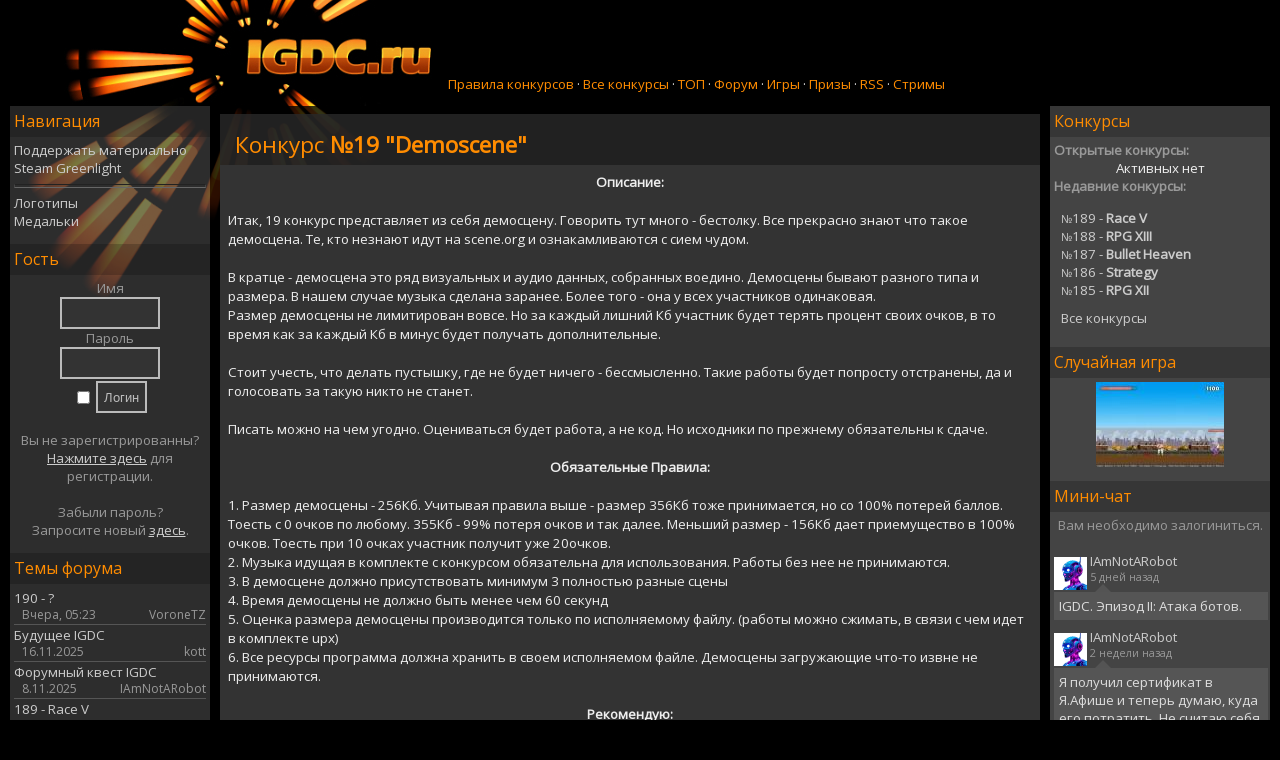

--- FILE ---
content_type: text/html; charset=utf-8
request_url: http://igdc.ru/igdc_top.php?konkurs=19
body_size: 23829
content:
<!DOCTYPE HTML PUBLIC "-//W3C//DTD HTML 4.01 Transitional//EN">
<html>
<head>
<title>Independent Games Developers Contests</title>
<meta http-equiv='Content-Type' content='text/html; charset=utf-8'>
<meta name='description' content=''>
<meta name='keywords' content='delphi, free pascal, game, contest, игра, разработка, дельфи, development'>
<link href='http://fonts.googleapis.com/css?family=Open+Sans&subset=cyrillic-ext' rel='stylesheet' type='text/css'>
<link rel='shortcut icon' href='favicon.ico'>
<link rel='stylesheet' href='themes/CodeRpro/styles.css?v=1549179167' type='text/css'>
<link rel='stylesheet' href='themes/CodeRpro/igdc_gallery.css?v=1491856494' type='text/css'>
<link rel='stylesheet' href='themes/codeprettify/atelier-savanna-dark.min.css' type='text/css'>

<script type='text/javascript' src='includes/jscript.js'></script>

<script type='text/javascript' src='jquery-1.11.3.min.js'></script>
<script type='text/javascript' src='contestTimer_v1.js?v=1504119985'></script>
<script type='text/javascript' src='dialog.js'></script>
<script type='text/javascript' src='themes/CodeRpro/igdc_gallery.js?v=1491856504'></script>
<script type='text/javascript' src='as.js?v=1493127448'></script>
<link rel='alternate' type='application/rss+xml' title='RSS' href='http://igdc.ru/rss.php'>

<script>
  (function(i,s,o,g,r,a,m){i['GoogleAnalyticsObject']=r;i[r]=i[r]||function(){
  (i[r].q=i[r].q||[]).push(arguments)},i[r].l=1*new Date();a=s.createElement(o),
  m=s.getElementsByTagName(o)[0];a.async=1;a.src=g;m.parentNode.insertBefore(a,m)
  })(window,document,'script','//www.google-analytics.com/analytics.js','ga');

  ga('create', 'UA-11188150-7', 'auto');
  ga('send', 'pageview');

</script>
</head>
<body>
<div class="withSnow"></div><div id="dialog_bg"></div><table align='center' width='100%' cellspacing='0' cellpadding='0'><noindex>
<tr>
<td>
<table width='100%' cellspacing='0' cellpadding='0'>
<tr>
<td class='full-header'>
<table width='100%' cellspacing='0' cellpadding='0'>
<tr>
<td>
<table width='100%'>
<tr><td width='170'></td><td>

<table cellspacing='0' cellpadding='0' width='100%;' class='sub-body'><tr>

<td width='227'>
<a href='http://igdc.ru' class='mainlogo'></a>
</td>

<td valign='bottom'>

<a href='http://igdc.ru/viewpage.php?page_id=47' style='COLOR: #ff8c00;'>Правила конкурсов</a> &middot;
<a href='http://igdc.ru/igdc_top.php?allkonkurs' style='COLOR: #ff8c00;'>Все конкурсы</a> &middot;
<a href='http://igdc.ru/igdc_top.php' style='COLOR: #ff8c00;'>ТОП</a> &middot;
<a href='http://igdc.ru/forum/' style='COLOR: #ff8c00;'>Форум</a> &middot;
<a href='http://igdc.ru/projects.php' style='COLOR: #ff8c00;'>Игры</a> &middot;
<a href='http://igdc.ru/gifts/' style='COLOR: #ff8c00;'>Призы</a> &middot;
<a href='http://igdc.ru/rss.php' style='COLOR: #ff8c00;'>RSS</a> &middot;
<a href='http://igdc.ru/streams' style='COLOR: #ff8c00;'>Стримы</a>
</td>

</tr></table>
</td><td width='170'></td></tr>
<tr><td colspan='3' height='8px;'></td></tr>
</table>
</td>
</tr>
</table>
</td>
</tr>
</table>
<table width='100%' cellspacing='0' cellpadding='0'>
<tr>
<td width='200' valign='top' class='side-border-left'>
<table width='100%' cellpadding='0' cellspacing='0' class='border'>
<tr>
<td>
<table width='100%' cellpadding='0' cellspacing='0'>
<tr>
<td class='scapmain'>Навигация</td>
</tr>
<tr>
<td class='side-body'>
 <a href='/viewpage.php?page_id=43' class='side'>Поддержать материально</a><br>
 <a href='http://igdc.ru/viewpage.php?page_id=160' class='side'>Steam Greenlight</a><br>
<hr class='side-hr'>
 <a href='/downloads.php?cat_id=2' class='side'>Логотипы</a><br>
 <a href='viewpage.php?page_id=156' class='side'>Медальки</a><br>
</td>
</tr>
</table>
</td>
</tr></noindex>
</table>
<table width='100%' cellspacing='0' cellpadding='0'>
<tr><td height='8'></td></tr>
</table>
<table width='100%' cellpadding='0' cellspacing='0' class='border'>
<tr>
<td>
<table width='100%' cellpadding='0' cellspacing='0'>
<tr>
<td class='scapmain'>Гость</td>
</tr>
<tr>
<td class='side-body'>
<div align='center'>
<form name='loginform' method='post' action='igdc_top.php'>
Имя<br>
<input type='text' name='user_name' class='textbox' style='width:100px'><br>
Пароль<br>
<input type='password' name='user_pass' class='textbox' style='width:100px'><br>
<input type='checkbox' name='remember_me' value='y' title='Запомнить меня' style='vertical-align:middle;'>
<input type='submit' name='login' value='Логин' class='button'><br>
</form>
<br>
Вы не зарегистрированны?<br><a href='register.php' class='side'><U>Нажмите здесь</U></a> для регистрации.<br><br>
Забыли пароль? <br>Запросите новый <a href='lostpassword.php' class='side'><U>здесь</U></a>.
</div>
</td>
</tr>
</table>
</td>
</tr></noindex>
</table>
<table width='100%' cellspacing='0' cellpadding='0'>
<tr><td height='8'></td></tr>
</table>
<table width='100%' cellpadding='0' cellspacing='0' class='border'>
<tr>
<td>
<table width='100%' cellpadding='0' cellspacing='0'>
<tr>
<td class='scapmain'>Темы форума</td>
</tr>
<tr>
<td class='side-body'>
<a href='forum/viewthread.php?forum_id=15&amp;thread_id=5218&amp;last=1#p53714' title='190 - ?' class='sidePost'><div class='Title'> 190 - ?</div><div class='sideSmall'><div class='Time'>Вчера, 05:23</div><div class='User'>&nbsp;VoroneTZ</div></div></a>
<a href='forum/viewthread.php?forum_id=19&amp;thread_id=1069&amp;last=1#p53701' title='Будущее IGDC' class='sidePost'><div class='Title'> Будущее IGDC</div><div class='sideSmall'><div class='Time'>16.11.2025</div><div class='User'>&nbsp;kott</div></div></a>
<a href='forum/viewthread.php?forum_id=18&amp;thread_id=5219&amp;last=1#p53686' title='Форумный квест IGDC' class='sidePost'><div class='Title'> Форумный квест IGDC</div><div class='sideSmall'><div class='Time'>8.11.2025</div><div class='User'>&nbsp;IAmNotARobot</div></div></a>
<a href='forum/viewthread.php?forum_id=14&amp;thread_id=5217&amp;last=1#p53640' title='189 - Race V' class='sidePost'><div class='Title'> 189 - Race V</div><div class='sideSmall'><div class='Time'>4.08.2025</div><div class='User'>&nbsp;IAmNotARobot</div></div></a>
<a href='forum/viewthread.php?forum_id=16&amp;thread_id=532&amp;last=1#p53587' title='Разрешите представиться' class='sidePost'><div class='Title'> Разрешите представит…</div><div class='sideSmall'><div class='Time'>6.07.2025</div><div class='User'>&nbsp;BlitzID</div></div></a>
<a href='forum/viewthread.php?forum_id=15&amp;thread_id=5216&amp;last=1#p53584' title='189 - ?' class='sidePost'><div class='Title'> 189 - ?</div><div class='sideSmall'><div class='Time'>2.07.2025</div><div class='User'>&nbsp;BlitzID</div></div></a>
<a href='forum/viewthread.php?forum_id=20&amp;thread_id=5199&amp;last=1#p53578' title='В каком банке открыть счёт в РФ для выплат со Steam?' class='sidePost'><div class='Title'> В каком банке открыт…</div><div class='sideSmall'><div class='Time'>29.06.2025</div><div class='User'>&nbsp;Dan</div></div></a>
<a href='forum/viewthread.php?forum_id=18&amp;thread_id=5183&amp;last=1#p53575' title='WoL' class='sidePost'><div class='Title'> WoL</div><div class='sideSmall'><div class='Time'>23.06.2025</div><div class='User'>&nbsp;PapkaI_Igrodel</div></div></a>
<a href='forum/viewthread.php?forum_id=20&amp;thread_id=5202&amp;last=1#p53574' title='Привет выжившие' class='sidePost'><div class='Title'> Привет выжившие</div><div class='sideSmall'><div class='Time'>23.06.2025</div><div class='User'>&nbsp;PapkaI_Igrodel</div></div></a>
<a href='forum/viewthread.php?forum_id=12&amp;thread_id=5215&amp;last=1#p53557' title='MarketGameV4' class='sidePost'><div class='Title'> MarketGameV4</div><div class='sideSmall'><div class='Time'>13.06.2025</div><div class='User'>&nbsp;IAmNotARobot</div></div></a>
</td>
</tr>
</table>
</td>
</tr></noindex>
</table>
<table width='100%' cellspacing='0' cellpadding='0'>
<tr><td height='8'></td></tr>
</table>
<table width='100%' cellpadding='0' cellspacing='0' class='border'>
<tr>
<td>
<table width='100%' cellpadding='0' cellspacing='0'>
<tr>
<td class='scapmain'>Сейчас на сайте</td>
</tr>
<tr>
<td class='side-body'>
Гостей: 1<br>
На сайте нет зарегистрированных пользователей<br>
<br>
Пользователей: <a href="members.php" class="side">1,795</a><br>
новичок: <a href='profile.php?lookup=3898' class='side'>BlitzID</a>
</td>
</tr>
</table>
</td>
</tr></noindex>
</table>
<table width='100%' cellspacing='0' cellpadding='0'>
<tr><td height='8'></td></tr>
</table>
</td>
<td valign='top' class='main-bg'>
<table width='100%' cellspacing='0' cellpadding='0'>
<tr><td height='8'></td></tr>
</table>
<table width='100%' cellpadding='0' cellspacing='0' class='table-border'>
<tr>
<td>
<table width='100%' cellpadding='0' cellspacing='0'>
<tr>
<td class='capmain'>Конкурс <b>№19 "Demoscene"</b></td>
</tr>
<tr>
<td class='main-body'>
<center><b>Описание:</b></center><br>
Итак, 19 конкурс представляет из себя демосцену. Говорить тут много - бестолку. Все прекрасно знают что такое демосцена. Те, кто незнают идут на scene.org и ознакамливаются с сием чудом.<br><br>

В кратце - демосцена это ряд визуальных и аудио данных, собранных воедино. Демосцены бывают разного типа и размера. В нашем случае музыка сделана заранее. Более того - она у всех участников одинаковая. <br>
Размер демосцены не лимитирован вовсе. Но за каждый лишний Кб участник будет терять процент своих очков, в то время как за каждый Кб в минус будет получать дополнительные.<br><br>

Стоит учесть, что делать пустышку, где не будет ничего - бессмысленно. Такие работы будет попросту отстранены, да и голосовать за такую никто не станет.<br><br>

Писать можно на чем угодно. Оцениваться будет работа, а не код. Но исходники по прежнему обязательны к сдаче.<br><br>

<center><b>Обязательные Правила:</b></center><br>

1. Размер демосцены  - 256Кб. Учитывая правила выше - размер 356Кб тоже принимается, но со 100% потерей баллов. Тоесть с 0 очков по любому. 355Кб - 99% потеря очков и так далее. Меньший размер - 156Кб дает приемущество в 100% очков. Тоесть при 10 очках участник получит уже 20очков.<br>
2. Музыка идущая в комплекте с конкурсом обязательна для использования. Работы без нее не принимаются.<br>
3. В демосцене должно присутствовать минимум 3 полностью разные сцены<br>
4. Время демосцены не должно быть менее чем 60 секунд<br>
5. Оценка размера демосцены производится только по исполняемому файлу. (работы можно сжимать, в связи с чем идет в комплекте upx)<br>
6. Все ресурсы программа должна хранить в своем исполняемом файле. Демосцены загружающие что-то извне не принимаются.<br><br>

<center><b>Рекомендую:</b></center><br>
1. Не делать аппаратно зависимой графики, максимум универсальности.<br>
2. Не использовать виртуальные машины. dot.net, java и иже с ними не привествуются.<br>
3. Не показывать <br>
  а) скриншотов<br>
  б) кусков код<br>
  в) и тем более саму программу<br>
никому до момента публикации архива работ на этом сайте. Замеченные в подобном будет дисквалифицированы (блоги можете вести сколько угодно).<br><br>

<center><b>Архив с музыкой, модулем minifmod и upx:</b></center><br>
<a href='http://igdc.ru/konkurses/demoscene_req.rar' target='_blank'>Берем тут!</a> (188Kb)

<center><b>Архив с работами:</b></center><br>
<a href='http://igdc.ru/konkurses/demoscene.rar' target='_blank'>Берем тут!</a> (574Kb) И голосуем!<br>
Напоминаю, что на форуме можно публиковать комментарии к работам участников, но никак не оценки.<br><br>

<table border="0">
<tr>
<td width="100">Участник</td><td width="25">б</td><td width="25">а</td><td width="25">л</td><td width="25">л</td><td width="25">ы</td><td width="25">сумма</td><td>бонус</td><td>штраф</td><td>итог</td>
</tr><tr>
<td>beisik</td><td>1</td><td>4</td><td>2</td><td>-</td><td>2</td><td >9</td><td >-</td><td >-</td><td >9</td>
</tr><tr>
<td>Darthman</td><td>4</td><td>-</td><td>4</td><td>4</td><td>4</td><td>16</td><td >-</td><td >-</td><td >16</td>
</tr><tr>
<td>Dronishe</td><td>2</td><td>1</td><td>1</td><td>1</td><td>-</td><td>5</td><td>-</td><td>-2</td><td >3</td>
</tr><tr>
<td>Mortem</td><td>-</td><td>2</td><td>3</td><td>3</td><td>1</td><td>9</td><td>+2</td><td >-</td><td >11</td>
</tr><tr>
<td>Sovetnik</td><td>3</td><td>3</td><td>-</td><td>2</td><td>3</td><td>11</td><td>+2</td><td >-</td><td >13</td>
</tr>
</table>
</td>
</tr>
</table>
</td>
</tr>
</table>
</td>
</td>
<td width='220' valign='top' class='side-border-right'>
<table width='100%' cellpadding='0' cellspacing='0' class='border'>
<tr>
<td>
<table width='100%' cellpadding='0' cellspacing='0'>
<tr>
<td class='scapmain'>Конкурсы</td>
</tr>
<tr>
<td class='side-body'>
<b>Открытые конкурсы:</b><TABLE border=0 cellSpacing=0 cellPadding=0 width=100% class='side-body'><TBODY>		
		<div class="side_panel">
			
	<div><font color="#EEEEEE"><center>Активных нет</center></font></div></div><b>Недавние конкурсы:</b><TABLE border=0 cellSpacing=0 cellPadding=0 width=100% class='side-body'><TBODY><tr><TD width="100%">&nbsp;<a class='side' href='igdc_top.php?konkurs=189'><small>№</small>189 - <span style='font-weight: bold;'>Race V</span></a></TD></tr><tr><TD width="100%">&nbsp;<a class='side' href='igdc_top.php?konkurs=188'><small>№</small>188 - <span style='font-weight: bold;'>RPG XIII</span></a></TD></tr><tr><TD width="100%">&nbsp;<a class='side' href='igdc_top.php?konkurs=187'><small>№</small>187 - <span style='font-weight: bold;'>Bullet Heaven</span></a></TD></tr><tr><TD width="100%">&nbsp;<a class='side' href='igdc_top.php?konkurs=186'><small>№</small>186 - <span style='font-weight: bold;'>Strategy</span></a></TD></tr><tr><TD width="100%">&nbsp;<a class='side' href='igdc_top.php?konkurs=185'><small>№</small>185 - <span style='font-weight: bold;'>RPG XII</span></a></TD></tr></TBODY></TABLE><TABLE border=0 cellSpacing=0 cellPadding=0 width=100% class='side-body'><TBODY><tr><TD width="100%">&nbsp;<a class='side' href='igdc_top.php?allkonkurs'>Все конкурсы</a></TD></tr></TBODY></TABLE></td>
</tr>
</table>
</td>
</tr></noindex>
</table>
<table width='100%' cellspacing='0' cellpadding='0'>
<tr><td height='8'></td></tr>
</table>
<table width='100%' cellpadding='0' cellspacing='0' class='border'>
<tr>
<td>
<table width='100%' cellpadding='0' cellspacing='0'>
<tr>
<td class='scapmain'>Случайная игра</td>
</tr>
<tr>
<td class='side-body'>
<div align="center"><a href="http://igdc.ru/project.php?id=179" border="0"><img src="http://igdc.ru/projects/179/sc/282_.png"></a></div></td>
</tr>
</table>
</td>
</tr></noindex>
</table>
<table width='100%' cellspacing='0' cellpadding='0'>
<tr><td height='8'></td></tr>
</table>
<table width='100%' cellpadding='0' cellspacing='0' class='border'>
<tr>
<td>
<table width='100%' cellpadding='0' cellspacing='0'>
<tr>
<td class='scapmain'>Мини-чат</td>
</tr>
<tr>
<td class='side-body'>
<div class="shoutbox_side">	<script language="javascript">

	var shoutboxMaxId = 0;
	var shoutboxTimer;
	var shoutboxBox;

	function nl2br(str)
	{
    	return str.replace(/([^>])\n/g, '$1<br/>');
	}


	function replaceURLWithHTMLLinks(text) {
	    var re = /(\(.*?)?\b((?:https?|ftp|file):\/\/[-a-z0-9+&@#\/%?=~_()|!:,.;]*[-a-z0-9+&@#\/%=~_()|])/ig;
	    return text.replace(re, function(match, lParens, url) {
	        var rParens = '';
	        lParens = lParens || '';

	        var lParenCounter = /\(/g;
	        while (lParenCounter.exec(lParens)) {
	            var m;
	            if (m = /(.*)(\.\).*)/.exec(url) ||
	                    /(.*)(\).*)/.exec(url)) {
	                url = m[1];
	                rParens = m[2] + rParens;
	            }
	        }
	        return lParens + '<a href="' + url + '" rel="nofollow" target="_blank">' + url + '</a>' + rParens;
	    });
	}

	function addMessage(data)
	{
		if (shoutboxMaxId >= data.id)
			return;		

    	var msgtext = '<div id="text" style="display: none;">' + data.text + '</div>';
    	msgtext += '<div>'; 

		msgtext += '<a href="/profile.php?lookup=' + data.user.id + '" class="side" alt="' + data.user.name + '">';
		msgtext += '<img class="avatar" style="width: 33px; height: 33px;" src="/images/' + ((data.user.avatar == "") ? 'mrwho.gif' : 'avatars/' + data.user.avatar) + '" title="' + data.user.name + '" align="left">';
		msgtext += '<span' + ((data.user.rank == 1) ? ' style="color: #cc8833;"' : '') + '>' + data.user.name + '</span>';
		msgtext += '</a>';

					
		msgtext += '<br/><span class="shoutboxdate">' + data.time + '</span>';
    	msgtext += '</div>'; 

		msgtext += '<div>';
		msgtext += '<img src="/images/top_arrow.png" style="width: 16px; margin-left: 5px;">';
		msgtext += '<div class="shoutbox" style="padding: 5px; word-wrap: break-word; overflow-wrap: break-word;">' + nl2br(replaceURLWithHTMLLinks(data.text)) + '</div>';
		msgtext += '</div>';

    	var selectors = $('<div id="' + data.id + '" style="padding-bottom: 8px; display: none;"></div>');
    	shoutboxBox.prepend(selectors);
    	selectors.prepend(msgtext);
    	selectors.fadeIn(500);

		shoutboxMaxId = Math.max(shoutboxMaxId, data.id);
	}

	function receiving(aparams)
	{
		aparams["max_id"] = shoutboxMaxId;

		$.ajax({
			type: "POST",
			url: "http://igdc.ru/infusions/shoutbox_panel/shoutbox.php",
			data: aparams,// {"max_id": shoutboxMaxId, "edit": true, 'id': id, 'text': text},
			dataType: "json",
			success: function(data){
				//alert(data);
				/*if(id > 0)
				{
					var block = parent.parent().parent();
					if (data.result == "OK")
					{
						block.find("a#edit").show();
						parent.html(data.text);
					}
					else
						if (data.result == "DEL")
							block.remove();
						else
							alert(data.error);
				}*/

				if(data.messages && data.messages.length > 0)
				{
					for (var i = data.messages.length - 1; i >= 0 ; i--)
						addMessage(data.messages[i]);
				}
				clearTimeout(shoutboxTimer);
				shoutboxTimer = setTimeout(receiving, 5000, {});
			}
		});
	}

	function ctrlEnter(event, formElem)
	{
    	if((event.ctrlKey) && ((event.keyCode == 0xA)||(event.keyCode == 0xD)))
	    {
        	chatform.post_shout.click();
	    }
	}

	$(document).ready(function(){

		shoutboxBox = $(".shout_messages");

		function UpdateTextarea(textarea)
		{			
			var text = textarea.val();
			var breaks;
			if(text != "")
			{
				var matches = text.match(/\n/g);
    				breaks = matches ? matches.length : 1;
    			}
    			else
    				breaks = 1;

			textarea.attr('rows', breaks + 2);
		}

		function UpdateProgress(textarea)
		{
  		  	var progress = textarea.parent().find(".progress_chat");
    			var textlength = textarea.val().length;
			
    			progress .css("width", (textlength / 300 * 100)  + "%");
    			if(textlength < 200)
    				progress.css("background", "#0B0");
    			else
    				if(textlength < 250)
    					progress.css("background", "#BB0");
    				else
    					progress.css("background", "#F00");
    		UpdateTextarea(textarea);
		}

  		$(".shoutbox_side").on("change cut paste keyup keydown", "form.shoutbox_form textarea", function(e){
  		  	UpdateProgress($(this));
  		  	if ((e.ctrlKey) && e.keyCode == 13)
  		  	{
  		  		$(this).parent().submit();
  		  	}
  		});	

		$(".shout_messages").on("click", "a#edit", function(e){

			var obj = $(this).parent().parent();
			var box = obj.find(".shoutbox");
			$(this).hide();
			box.html('<form class="shoutbox_form" id="' + obj.attr("id") + '" action="" method="post"><textarea id="shoutbox_textarea" name="message" maxlength="300" class="textbox" style="width: 100%; resize: none;">' + obj.find("div#text").html() + '</textarea><div class="progressbar_chat"><div class="progress_chat"></div></div><input type="submit" name="post_shout" value="Сохранить"></form>');
			
			UpdateProgress(box.find("textarea"));
			return false;
		});

		$(".shoutbox_side").on("submit", "form.shoutbox_form", function(event){
			//receiving(chatEdit.val(), '');
			//var form = $(this);
			var parent = $(this).parent();	
			var textarea = $(this).find("textarea");
			var text = textarea.val();
			var id = $(this).attr("id");
			var block = parent.parent().parent();
			if( id > 0)
			{
				if (text != '')
				{
					block.find("div#text").html(text);
					block.find("a#edit").show();
					parent.html(replaceURLWithHTMLLinks(text));
				}
				else
				{
					block.remove();
				}
			}
			else
			{
				textarea.val("");
			}
			if(text != "" || id > 0)
				receiving({"edit": true, 'id': id, 'text': text});
			UpdateProgress(textarea);
		 	event.preventDefault();
		});
		receiving({});
	});
  	</script>

	<center>Вам необходимо залогиниться.</center><br>
<div class="shout_messages" style="width: 210px;"></div><center><a href='infusions/shoutbox_panel/shoutbox_archive.php' class='side'>Архив чата</a></center></div></td>
</tr>
</table>
</td>
</tr></noindex>
</table>
<table width='100%' cellspacing='0' cellpadding='0'>
<tr><td height='8'></td></tr>
</table>
</td>
</tr>
</table>
<table cellpadding='0' cellspacing='0' width='100%'>
<tr>
<td class='full-header'><center>Copyright &copy; IGDC 2005-2025</center></td>
</tr>
<tr>
<td align='center' class='white-header'><br><noindex>
27,861,415 уникальных посетителей<br><br>
Создано на базе <a href='http://php-fusion.int.ru/'target='_blank'>русской версии</a> <a href='http://www.php-fusion.co.uk'target='_blank'>PHP-Fusion</a> copyright &copy; 2003-2006 by Nick Jones.<br>
Released as free software under the terms of the GNU/GPL license.<br><br>
</td>
</tr>
</table>
</td>
</tr></noindex>
</table>
</body>
</html>


--- FILE ---
content_type: text/css
request_url: http://igdc.ru/themes/CodeRpro/styles.css?v=1549179167
body_size: 32830
content:
body {
	background-color: #000;
	color: #EEE;


	
	/*background-image: url('http://igdc.ru/images/avatars/skynet.gif');*/
	
	background-repeat: no-repeat;
	background-image: url('images/mainlogo.jpg');
	/*background-image: url('images/mainlogo_snow_deer.jpg');	*/
	background-position: left top; 
	
}

.mainlogo {
	display: block;
	height: 80px;
	width: 261;
}
A {
	COLOR: #cc8833; 
	TEXT-DECORATION: none;
    text-overflow: ellipsis;
    -o-text-overflow: ellipsis;
	
}
A:hover {
	COLOR: #cc6622; TEXT-DECORATION: underline
}
A.side {
	COLOR: #ccc; TEXT-DECORATION: none
}
A.side:hover {
	COLOR: #ccc; TEXT-DECORATION: underline
}
A.sidePost {
	COLOR: #ccc;
	display: block;
	TEXT-DECORATION: none;
	padding-top: 1px;
}
A.sidePost:hover {
	/*TEXT-DECORATION: underline;*/
	background-color: #505050;
}
div.sideSmall .Title {
	COLOR: #ccc; 
	TEXT-DECORATION: none;
	font-weight: bold;
}
div.sideSmall {
	COLOR: #999; 
	TEXT-DECORATION: none;
	font-size: 9pt;
	margin-top: -1px;	
	padding-bottom: 1px;
	text-align: right;
	border-bottom: 1px solid #555;
}
div.sideSmall .Time {
	TEXT-DECORATION: none;
	float: left;
	font-size: 9pt;
	padding-left: 8px;
}
div.sideSmall .User {
	TEXT-DECORATION: none;
	font-size: 9pt;
}

A.sideBold {
	COLOR: #CC8833; TEXT-DECORATION: none; FONT-WEIGHT:bold;	
}
A.sideBold:hover {
	COLOR: #CC6622; TEXT-DECORATION: underline; FONT-WEIGHT:bold;
}
A.white {
	COLOR: #ccc; TEXT-DECORATION: none
}
A.white:hover {
	COLOR: #ccc; TEXT-DECORATION: underline
}
BODY {
	FONT-SIZE: 10pt; MARGIN: 10px; FONT-FAMILY: 'Open sans', Verdana,Tahoma,Arial,Sans-Serif; 
}
FORM {
	MARGIN: 0px
}
hr {
	BORDER: #444 1px solid; 
	HEIGHT: 0px
}
HR.side-hr {
	BORDER-TOP: #222 1px solid; BORDER-BOTTOM: #666 1px solid; HEIGHT: 2px
}
TD {
	FONT-SIZE: 10pt; FONT-FAMILY: 'Open sans', Verdana,Tahoma,Arial,Sans-Serif
}
PRE {
	FONT-SIZE: 10pt; FONT-FAMILY: 'Open sans', Verdana,Tahoma,Arial,Sans-Serif
}
.pages{
	font-size: 9pt;	
}
A.header{
	font-size: 17pt;
}
.alt {
	COLOR: #aaa
}
.white-header {
	PADDING-RIGHT: 4px; BORDER-TOP: #555 1px solid; PADDING-LEFT: 4px; FONT-SIZE: 10pt; PADDING-BOTTOM: 4px; COLOR: #888; PADDING-TOP: 4px; BORDER-BOTTOM: #555 1px solid; FONT-FAMILY: 'Open sans', Verdana,Tahoma,Arial,Sans-Serif; BACKGROUND-COLOR: #333
}
.full-header {
	FONT-SIZE: 10pt; 
	COLOR: #999; 
	FONT-FAMILY: 'Open sans', Verdana,Tahoma,Arial,Sans-Serif; 
	/*BACKGROUND-COLOR: #333*/
/*
	background-repeat: no-repeat;
	background-image: url('images/Deer.png');
	-webkit-animation: header_deer_a 25s linear infinite;
  	-moz-animation: header_deer_a 25s linear infinite;
  	-ms-animation: header_deer_a 25s linear infinite;
  	animation: header_deer_a 25s linear infinite;*/
}

@keyframes header_deer_a {
 0% { background-position: -1000px 32px; }
 100% { background-position: 5000px 32px; }
}

@-moz-keyframes header_deer_a {
 0% { background-position: -1000px 32px; }
 100% { background-position: 5000px 32px; }
}

@-webkit-keyframes header_deer_a {
 0% 	{ background-position: -1000px 32px; }
 100%   {  background-position: 5000px 32px; }
}

@-ms-keyframes header_deer_a {
 	0% 	 { background-position: -1000px 32px; }
 	100% { background-position: 5000px 32px; }
}


.button {
	border: #bbb 2px solid;
	color: #bbb;
	MARGIN-TOP: 2px; FONT-SIZE: 10pt 
	FONT-FAMILY: 'Open sans', Arial,Verdana,Sans-Serif; 
	height: 32px; 
	BACKGROUND-COLOR: #333;
}
.button:hover{
	BACKGROUND-COLOR: #222;
}
.textbox {
	border: #bbb 2px solid; 
	FONT-SIZE: 10pt; 
	color: #bbb;
	padding: 5 5 5 5px;
	FONT-FAMILY: 'Open sans', Verdana,Tahoma,Arial,Sans-Serif; 
	BACKGROUND-COLOR: #333;
}
.textbox:hover{
	BACKGROUND-COLOR: #303030;
}
.sub-body {
  BORDER-TOP: #555 0px solid;
  BORDER-LEFT: #555 0px solid; 
  BORDER-BOTTOM: #555 0px solid; 
  BORDER-RIGHT: #555 0px solid; 
 /* BACKGROUND-COLOR: #333;*/
}

.main-body {
	padding: 8px; 
	font-size: 10pt;
	line-height: 1.5;
	COLOR: #eeeeee;  
	BACKGROUND-COLOR: #333
}
.side-body {
	PADDING-RIGHT: 4px; PADDING-LEFT: 4px; FONT-SIZE: 10pt; PADDING-BOTTOM: 6px; COLOR: #999; PADDING-TOP: 4px;
}
.main-bg {
	PADDING-RIGHT: 10px; PADDING-LEFT: 10px; PADDING-BOTTOM: 10px; PADDING-TOP: 0px; BACKGROUND-COLOR: rgba(0, 0, 0, 0.8); 
}
.border {
	border: 0px;
}
.side-border-left {
	BACKGROUND-COLOR: rgba(64, 64, 64, 0.7);
}
.side-border-right {
	BORDER-LEFT: #555 0px solid; BACKGROUND-COLOR: #444
}
.news-footer {
	PADDING-RIGHT: 4px; BORDER-TOP: #555 1px solid; PADDING-LEFT: 4px; FONT-SIZE: 9pt; PADDING-BOTTOM: 4px; COLOR: #ddd; PADDING-TOP: 3px; BACKGROUND-COLOR: #000
}
.barmain {
	PADDING-RIGHT: 4px; PADDING-LEFT: 4px; FONT-SIZE: 10pt; PADDING-BOTTOM: 4px; COLOR: #aaa; PADDING-TOP: 4px; FONT-FAMILY: 'Open sans', Verdana,Tahoma,Arial,Sans-Serif
}
.capmain {
	padding: 15 15 5 15px; FONT-SIZE: 17pt; COLOR: #ff8c00; BORDER-BOTTOM: #555 0px solid; FONT-FAMILY: 'Open sans', Verdana,Tahoma,Arial,Sans-Serif; 
	background-color: rgba(48, 48, 48, 0.7); 
}
.capmain_right {
	padding: 15 15 5 15px; FONT-SIZE: 11pt; COLOR: #ff8c00; BORDER-BOTTOM: #555 0px solid; FONT-FAMILY: 'Open sans', Verdana,Tahoma,Arial,Sans-Serif; 
	background-color: rgba(48, 48, 48, 0.7); 
}
.table-border {
  border: 0px;
  BACKGROUND-COLOR: rgba(0, 0, 0, 0.4);
}
.scapmain {
	PADDING-RIGHT: 4px; PADDING-LEFT: 4px; FONT-SIZE: 12pt; PADDING-BOTTOM: 5px; COLOR: #ff8c00; PADDING-TOP: 4px; 
	 FONT-FAMILY: 'Open sans', Verdana,Tahoma,Arial,Sans-Serif; 
        BACKGROUND-COLOR: rgba(0, 0, 0, 0.2);
}
.tbl-border {
	#BACKGROUND-COLOR: #555
}
.tbl {
	PADDING-RIGHT: 4px; PADDING-LEFT: 4px; FONT-SIZE: 10pt; PADDING-BOTTOM: 10px; PADDING-TOP: 10px
}
.tbl1 {
	PADDING-RIGHT: 4px; PADDING-LEFT: 4px; FONT-SIZE: 11pt; PADDING-BOTTOM: 10px; COLOR: #ffffff; PADDING-TOP: 10px; BACKGROUND-COLOR: #333;
	line-height: 1.5;
}
.tbl2 {
	PADDING-RIGHT: 4px; PADDING-LEFT: 4px; FONT-SIZE: 11pt; PADDING-BOTTOM: 10px; COLOR: #cc8833; PADDING-TOP: 10px; BACKGROUND-COLOR: #151515
}
.tbl3 {
	PADDING-RIGHT: 4px; PADDING-LEFT: 0px; FONT-SIZE: 10pt; PADDING-BOTTOM: 10px; COLOR: #ffffff; PADDING-TOP: 10px; BACKGROUND-COLOR: #333
}
.forum-caption {
	PADDING-RIGHT: 4px; PADDING-LEFT: 4px; FONT-SIZE: 10pt; PADDING-BOTTOM: 2px; COLOR: #ff8c00; PADDING-TOP: 0px; HEIGHT: 20px; BACKGROUND-COLOR: #000
}
.quote {
	BORDER-RIGHT: #444 1px solid; PADDING-RIGHT: 2px; BORDER-TOP: #444 1px solid; PADDING-LEFT: 2px; PADDING-BOTTOM: 2px; MARGIN: 0px 20px; BORDER-LEFT: #444 1px solid; COLOR: #ffffff; PADDING-TOP: 2px; BORDER-BOTTOM: #444 1px solid; BACKGROUND-COLOR: #151515
}
.poll {
	BORDER-RIGHT: #000 1px solid; BORDER-TOP: #000 1px solid; BORDER-LEFT: #000 1px solid; BORDER-BOTTOM: #000 1px solid; HEIGHT: 12px
}
.comment-name {
	FONT-WEIGHT: bold; COLOR: #cc8833
}
.shoutboxname {
	FONT-WEIGHT: bold; COLOR: #cc8833
}
.shoutbox {
	COLOR: #dddddd;
	padding: 3px;
	width: 97%; 
	background-color: #555;
}
.shoutbox_new {
	COLOR: #dddddd;
	padding: 3px;
	width: 97%; 
	background-color: #963;
}
.shoutboxdate {
	FONT-SIZE: 8pt; COLOR: #999
}
.small {
	FONT-WEIGHT: normal; FONT-SIZE: 10pt
}
.small2 {
	FONT-WEIGHT: normal; FONT-SIZE: 10pt; COLOR: #aaa
}
img.avatar{
	/*width: 50%;*/
	margin-top: 5px;
	border-radius: 0px;
}
.side-small {
	FONT-WEIGHT: normal; FONT-SIZE: 10pt; COLOR: #999
}
.side-label {
	PADDING-RIGHT: 2px; PADDING-LEFT: 2px; PADDING-BOTTOM: 2px; PADDING-TOP: 2px; BACKGROUND-COLOR: #333
}
.gallery {
	PADDING-RIGHT: 0px; PADDING-LEFT: 0px; PADDING-BOTTOM: 8px; PADDING-TOP: 16px
}
.gallery IMG {
	BORDER-RIGHT: #ccc 1px solid; BORDER-TOP: #ccc 1px solid; FILTER: gray; BORDER-LEFT: #ccc 1px solid; BORDER-BOTTOM: #ccc 1px solid
}
.gallery:hover IMG {
	BORDER-RIGHT: red 1px solid; BORDER-TOP: red 1px solid; FILTER: none; BORDER-LEFT: red 1px solid; BORDER-BOTTOM: red 1px solid
}
IMG.activegallery {
	BORDER-RIGHT: green 1px solid; BORDER-TOP: green 1px solid; FILTER: none; BORDER-LEFT: green 1px solid; BORDER-BOTTOM: green 1px solid
}

/* XProger: картинки в viewpage.php */
img.shot {
	border: 1px solid #ff8c00;
}

.loginname{
	text-align: left;
	position: relative;	
}

.pointscount {	
	right: 0px;
	top: 4px;
	text-align: right;	
	padding-right: 10px;
	width: 40px;
	background-image: url(igdcpoint.png);
	background-repeat: no-repeat;
	background-position: right;
	position: absolute;	
}

/* Современные браузеры, кроме Chrome, Opera, Safari */
@keyframes go-show-hide {   /* назовём анимацию: "go-left-right" */
    from {
    	opacity: 0;
    }
    to {
    	opacity: 1;
    }
}

  /* Префикс для Chrome, Opera, Safari */
@-webkit-keyframes go-show-hide {
    from {
    	opacity: 0;
    }
    to {
    	opacity: 1;
    }
}

.profile_panel {
	margin: 5px auto;
	width: 166px;
	position: relative;
}

.profile_panel .buttons {
	position: absolute;
	top: 0px;
	right: 0px;
	width: 50px;
	height: 100%;
	text-align: center;	
}

.profile_panel .buttons a {
	display: block;
	position: relative;
	width: 48px;
	height: 32px;
	margin: 0 0 2px 0;
	padding: 0px;
	background-image: url('images/profile_button.png');
	text-align: center;
	line-height: 32px;
	font-size: 13px;
	font-weight: bold;
}

.profile_panel .buttons a:hover{
	text-decoration: none;
}

.profile_panel .buttons a img {
	margin: 0px;
	vertical-align: middle;
}

.profile_panel .buttons a img.new {

    animation: go-show-hide 0.5s infinite alternate;
    -webkit-animation: go-show-hide 0.5s infinite alternate;
}

.profile_panel .buttons .msg
{
	position: relative;
}

.profile_panel .buttons .msg img
{
	top: 0;
	position: absolute;
	z-index: 50;
	left: 13px;
}

.profile_panel .buttons .msg .count
{
	left: 0;
	top: 0;
	width: 48px;
	position: absolute;
	text-align: center;
	color: #cc8833;
	z-index: 45;
	/*text-shadow: 1px 1px 1px #000, -1px -1px 1px #000, -1px 1px 1px #000, 1px -1px 1px #000,
				2px 2px 1px #000, -2px -2px 1px #000, -2px 2px 1px #000, 2px 2px 1px #000;*/
}


.progressbar_chat
{
	border: 1px solid #000;
	padding: 0;
	margin: 0;
	margin-top: 2px;
	height: 4px;
	width: 100%;
}

.progress_chat
{
	height: 4px;
}

.progress_chat
{

}

#progressbar
{
	border: 1px solid #444;
	padding: 0;
	margin: 0;
	height: 21px;
	width: 100%;
	position: relative;
}

#progressbar #progress
{
	position: absolute;
	width: 100%;
	height: 100%;
	background: #222;
}

#progressbar #caption
{
	position: absolute;
	width: 100%;
	height: 100%;
	text-align: center;
	font-weight: 100%;
	color: #ff8c00;
}

.helpbox
{
	border: 1px solid #555;
	margin: 4px auto;
	background-color: #282828;
	width: 100%;
}

.helpbox #button
{
	text-align: center;
	cursor: pointer;	
	color: #ff8c00;
	padding: 4px;
	font-size: 17px;
}

.helpbox .text
{
	padding: 0 10px;
}

.helpbox p
{
	text-indent: 16px;
}
/* панель активности конкурсов */
.side_panel div.item
{
	padding: 5px;
}

.side_panel div a.title
{
	font-size: 24px;
	color: #FF8C00;
}

.side_panel a 
{
	 display: block; 
	 text-align: center;
}

.side_panel .progressbar
{
	border: 1px solid #000;
	padding: 0;
	margin: 0;
	margin-top: 2px;
	height: 6px;
	width: 100%;
}

.side_panel .progress
{
	border-right: 1px solid #000;
	padding: 0;
	margin: 0;
	height: 6px;
	background-color: #cc6622;
	/*background-image: url('images/pollbar.gif');*/
}

.side_panel .progressbar_caption
{
	text-align: center;
	color: #FF8C00;
}

.side_panel .info {
	width: 100%;
	
}

.side_panel .title
{

}

.side_panel .timer
{
	font-size: 24px;
	text-align: center;
	color: #FF8C00;
}

.side_panel .timer span
{
        font-size: 50%;
	color: #AAA;
}

.side_panel .result
{	
	color: #EEE;
}

.side_panel .avatar 
{
	display: inline-block;
	margin: 1px;
}

.side_panel .avatar img 
{
	width: 24px;
	height: 24px;
}

.side_panel .users {
	margin: 0 -5px;
}

.side_panel .users .progressbar
{
	margin: 0;
	padding: 0;
	height: 3px;
	width: 22px;
}
.side_panel .users .progress
{
	height: 3px;
	border: none;
}



/* конкурсы */
.contest #tableadd
{
	text-align: center;
	display: block;
}

.contest th {
	font-size: 10pt; 
	color: #AAA; 
	padding: 3px;
	padding-right: 10px;
}

.contest input.text {
	margin-top: 3px;
	border: 0px; 
	background-color: #555;
	color: #AAA; 
	width: 100%;
	padding-left: 3px;
}

.contest textarea {
	margin-top: 3px;
	border: 0px; 
	background-color: #555;
	width: 100%;
	color: #AAA; 
}

.input_help
{	
	padding: 0px;
	font-size: 10px;
}

.contest div.text {
	margin: 15px 5px 10px 5px;
}

.contest div.control.right
{
	text-align: right;
}

.contest div.control a
{
	padding: 5px;
	border: 1px solid #555;
	text-decoration: none;
	margin-left: 5px;
}

.contest div.control a:hover
{
	background-color: #222;
}

.contest ul.error 
{
	list-style: none;
	border: 1px solid #000;
	background-color: #222;
	padding: 0;
	margin: 0;
	margin-bottom: 10px;
}

.contest ul.error li
{
	padding-left: 26px;
	background-repeat: no-repeat;
	background-position: 4px 2px;
}

.contest ul.error li.error
{
	background-image: url(images/error.png);
}

.contest ul.error li.warning
{
	background-image: url(images/warning.png);
}

.participants a 
{
	padding: 0;
	margin: 0;
	display: inline-block;
	width: 54px;
	margin-left: 3px;
	border: 1px solid #111;
}

.participants a.passed 
{
	border: 1px solid #ff8c00;
}

.participants a.passed div
{
	padding: 0;
	margin: 0;
	height: 5px;
	width: 100%;
	background-color: #ff8c00;
}


.participants a .progressbar
{
	padding: 0;
	margin: 0;
	height: 16px;
	width: 100%;
	background-color: #222;
	border-top: 1px solid #111;
	position: relative;
}

.participants a .progressbar .label
{
	font-size: 11px;
	text-align: center;
	color: #ff8c00;
	position: absolute;
	bottom: 0px;
	width: 54px;
}

.participants a .progress 
{
	padding: 0;
	margin: 0;
	height: 16px;
	background-color: #533;
	border-right: 1px solid #000;
}

.participants a img 
{
	padding: 0;
	margin: 0;
	height: 54px;
	width: 54px;
}


#dialog_form {
	position: fixed; 
	z-index: 999; 
	top: 50%; 
	left: 50%;
	border: 1px solid #111;
	display: none;

	background: #444;
	-moz-box-shadow: 4px 4px 30px #130507;
	-webkit-box-shadow: 4px 4px 30px #130507;
	box-shadow:4px 4px 30px #130507;
	-moz-transition: top 800ms;
	-o-transition: top 800ms;
	-webkit-transition: top 800ms;
	transition: top 800ms;
}

#dialog_form .title
{
	padding: 3px;
	padding-left: 10px;
	margin-bottom: 5px;
	border-bottom: 1px solid #111;
	color: #ff8c00;
}

#dialog_form .body
{
	position: relative;
	padding: 8px;
}

#dialog_form .body input[type="text"], #dialog_form .body textarea {
	background-color: #555;
	color: #AAA; 
	padding-left: 3px;
	border: 1px solid #111;
}


#dialog_form .button_panel
{
	text-align: right;
	padding-right: 5px;
	height: 23px;
}

#dialog_form .button_panel a, #dialog_form .button_panel input[type="submit"], #dialog_form .button_panel input[type="button"]
{
	padding: 0px;
	margin: 0 0 5px 5px;
	color: #cc8833;
	background-color: #333;
	text-decoration: none;
	width: 120px;
	text-align: center;
	display: inline-block;
	border: 1px solid #111;
}

#dialog_form .button_panel a:hover, #dialog_form .button_panel input[type="submit"]:hover, #dialog_form .button_panel input[type="button"]:hover
{
	background-color: #222;
}

#dialog_bg 
{
	display: none;
	z-index: 998; 
	background: #000; 
	left: 0; 
	top: 0; 
	position: fixed;
	width: 100%; 
	height: 100%; 
	opacity: 0.7;
	-moz-transition:opacity 800ms;
	-o-transition:opacity 800ms;
	-webkit-transition: opacity 800ms;
	transition:opacity 800ms;
}



.main-body .post_img {
    width: 100%;
}

.main-body .post_img img {  
    /*width: 100%;*/
    -webkit-box-sizing: border-box;
    -moz-box-sizing: border-box;
    box-sizing: border-box;
  	max-width: 100%; 
}



.main-body .post {
	/*border: 1px solid #F00;*/
}

.main-body .post .left {
	/*float: left;*/
	width: 134px;
	/*margin: 0 10px 10px 0;*/	
	text-align: right;
	vertical-align: top;
}

.main-body .post .right {
	/*float: left;*/
	width: 134px;
	/*margin: 0 10px 10px 0;*/	
	text-align: left;
	vertical-align: top;
}

.main-body .post  .left .username {
	font-size: 17pt;
}

.main-body .post .left .avatar img {
	width: 73px;
	height: auto;
}

.main-body .post .left .rank {
	font-size: 10pt;
	color: #888;
}

.main-body .post .content {
	position: relative;
	margin-left: 12px;
	margin-right: 12px;
	font-size: 11pt;
	background: #424242;
	color: #DDD;
	padding: 8px 8px 20px 8px;
	vertical-align: middle;
	min-height: 32px;
	border: 1px solid #666;
}

.main-body .post .content .arrow {
	position: absolute;
	left: -8px;
	top: 12px;
	width: 8px;
	height: 20px;
	bottom: 1px solid #F00;
	background: url(images/left_arrow.png) no-repeat;
}

.main-body .post .content .arrow_right {
	position: absolute;
	right: -8px;
	top: 12px;
	width: 8px;
	height: 20px;
	bottom: 1px solid #F00;
	background: url(images/right_arrow.png) no-repeat;
}

.main-body .post .nicetime {
	color: #AAA;
	font-size: 10pt;	
	padding: 0px 15px;
}

.main-body .post .content .edit {
	position: absolute;
	top: -22px;
	right: 3px;
	font-size: 10pt;	
}

.main-body .post .content .time {
	position: absolute;
	float: right;
	color: #AAA;
	font-size: 10pt;	
	bottom: 0px;
	right: 0px;
	padding: 3px 6px 3px 3px;
}

.main-body .post .content .quote {
	padding: 8px;
	margin: 5px 20px;
	color: #EEE;
	border: none;
	background-color: #555;
	border: 1px solid #666;
}

.main-body .clear {
	/*clear: both;*/
	height: 20px;
}

.main-body .progressbar
{
	border: 1px solid #000;
	padding: 0;
	margin: 0;
	margin-top: 2px;
	height: 6px;
	margin-left: 135px;
	position: relative;
}

.main-body .progressbar.max
{
	background: #008800;
}

.main-body .progress
{
	border-right: 1px solid #000;
	padding: 0;
	margin: 0;
	height: 6px;
	background-color: #cc6622;
	position: absolute;
	/*background-image: url('images/pollbar.gif');*/
}

.main-body .progressbar_caption
{
	text-align: center;
	color: #FF8C00;
}

.main-body .progressbar_caption .green
{
	color: #00AA00;
}


.main-body .progress_add
{
	font-size: 80%;
	padding: 3px;
	margin-left: 160px;
}

.main-body .progress_add input[type="edit"]
{
	width: 100px;
	border: 1px solid #464646;
	background: #000;
	color: #BBB;	
	margin-right: 10px;		
}

.main-body .progress_add input[type="submit"]
{
	width: 100px;
	border: 1px solid #BBB;
	background: #333;	
	color: #BBB;	
	margin-top: 3px;
}

.main-body .goal_but
{
	display: inline-block;
	border: 1px solid #666;
	padding: 3px 8px;
	margin: 3px;
	margin-left: 0;
	cursor: pointer;
}

.main-body .goal_but:hover
{
	background: #464646;
}

.main-body .goal_but.action
{
	background: #464646;
}

.main-body .goal_but.action:hover
{
	background: #333;
}

.main-body .menu
{
	margin-bottom: 10px;
}

.main-body .menu .list td
{
	padding: 0 10px;
}

.main-body .menu .list td.right
{
	text-align: right;
}

.main-body .menu .list img
{
	margin: 0;
	padding: 0;
	margin-right: 5px;
	width: 24px;
	height: 24px;
	vertical-align: middle;
}





/*
.main-body .progressbar
{
	margin: 0;
	padding: 0;
	position: relative;
	border: 1px solid #CC8A00;
	height: 19px;
	margin-left: 137px;
	margin-top: 2px;
	height: 7px;
}

.main-body .progress
{
	border-right: 1px solid #000;
	padding: 0;
	margin: 0;
	height: 7px;
	background-color: #5F4020;
	position: absolute;
	z-index: 3;
}
*/


/* withSnow */
/*

.full-header {

  background-image: url("images/snow1.png"), url("images/snow2.png"), url("images/snow3.png");
  -webkit-animation: snow 20s linear infinite;
  -moz-animation: snow 20s linear infinite;
  -ms-animation: snow 20s linear infinite;
  animation: snow 20s linear infinite;
}


@keyframes snow {
 0% {
 background-position: 0px 0px, 0px 0px, 0px 0px;
 }

 100% {
 background-position: 500px 2000px, 400px 800px, 300px 600px;
 }
}

@-moz-keyframes snow {
 0% {
 background-position: 0px 0px, 0px 0px, 0px 0px;
 }

 100% {
 background-position: 500px 2000px, 400px 800px, 300px 600px;
 }
}

@-webkit-keyframes snow {
 0% {
 background-position: 0px 0px, 0px 0px, 0px 0px;
 }

 100% {
 background-position: 500px 2000px, 400px 800px, 300px 600px;
 }
}

@-ms-keyframes snow {
 0% {
 background-position: 0px 0px, 0px 0px, 0px 0px;
 }

 100% {
 background-position: 500px 2000px, 400px 800px, 300px 600px;
 }
}
*/

/* streams panel*/

.streams_panel 
{

}

.streams_panel .item
{
	display: inline-block;
	margin: 3px;
	background: #464646;
	position: relative;
	color: #CC8833; 
	border: 1px solid #464646;
}

.streams_panel .item:hover
{
	border: 1px solid #CC8833;
}

.streams_panel .item .name
{
	font-size: 14px;
	padding: 0 5px;
	width: 170px;
	position: absolute;
	overflow: hidden;
	text-overflow: ellipsis;
  	white-space: nowrap;
	background: url(images/line.png);
}

.streams_panel .item .user
{
	padding: 1px;
	font-size: 12px;
	height: 20px;
	position: absolute;
	bottom: 0;
	color: #CCC;
	background: url(images/line.png);
}
.streams_panel .item .user div
{
	line-height: 20px;
	display: inline;
	padding: 0 5px;
}

.streams_panel .item .user img
{
	width: 20px;
	height: 20px;
	margin: 0;
	float: left;
}

.streams_panel .item .preview
{
	width: 180px;
	height: 120px;
	text-align: center;
}

.streams_panel .item .preview img
{
	max-width: 180px;
	height: 120px;
}

.streams_panel .limit_age
{
	position: absolute;
	bottom: 2px;
	right: 2px;
	width: 32px;
	height: 32px;
}

.streams_panel .timer
{	
	padding: 0 5px;
	width: 170px;
	position: absolute;
	top: 20px;
	color: #CCC;
	font-size: 11px;
	/*background: url(images/line.png);	*/
	text-align: right;
	font-weight: bold;
	text-shadow: 
		-0   -3px 1px #000000,
		 0   -3px 1px #000000,
		-0    3px 1px #000000,
		 0    3px 1px #000000,
		-3px -0   1px #000000,
		 3px -0   1px #000000,
		-3px  0   1px #000000,
		 3px  0   1px #000000,
		-1px -3px 1px #000000,
		 1px -3px 1px #000000,
		-1px  3px 1px #000000,
		 1px  3px 1px #000000,
		-3px -1px 1px #000000,
		 3px -1px 1px #000000,
		-3px  1px 1px #000000,
		 3px  1px 1px #000000,
		-2px -3px 1px #000000,
		 2px -3px 1px #000000,
		-2px  3px 1px #000000,
		 2px  3px 1px #000000,
		-3px -2px 1px #000000,
		 3px -2px 1px #000000,
		-3px  2px 1px #000000,
		 3px  2px 1px #000000,
		-3px -3px 1px #000000,
		 3px -3px 1px #000000,
		-3px  3px 1px #000000,
		 3px  3px 1px #000000,
		-3px -3px 1px #000000,
		 3px -3px 1px #000000,
		-3px  3px 1px #000000,
		 3px  3px 1px #000000;
}

.streams_panel .timer span 
{
	font-size: 20px;
}


.stream 
{
	/*width: 1000px;
	margin: 0 auto;*/
	background: rgba(0, 0, 0, 0.7);
}

.stream #player
{
	position: relative;
}

.stream #player .ratio
{
	display: block;
	width: 100%;
	height: auto;
	min-width: 640px;
}

.stream #player div
{
	position: absolute;
	top: 0;
	left: 0;
	width: 100%; 
	height: 100%;
}

.stream #player iframe, .stream .player object
{
	width: 100%; 
	height: 100%;
}

/*
html,body        {height:100%;}
.wrapper         {width:80%;height:100%;margin:0 auto;background:#CCC}
.h_iframe        {position:relative;}
.h_iframe .ratio {display:block;width:100%;height:auto;}
.h_iframe iframe {position:absolute;top:0;left:0;width:100%; height:100%;}
*/
.stream .caption
{
	background: #222;
	height: 48px;
	position: relative;
}

.stream .caption img.avatar
{
	width: 40px;
	height: 40px;
	margin: 4px;
	margin-right: 10px;
	float: left;
}

.stream .caption .edit 
{
	margin: 0 0 2px 0;
	padding: 0px;
}

.stream .caption .title
{
	padding-top: 2px;
	font-size: 18px;
}

.stream .caption .title .edit
{
	vertical-align: middle;
	margin-left: 5px;
}

.stream .caption .title form {
	padding: 0;
	margin: 0;
	display: none;
	margin-top: 2px;  
}

.stream .caption .title input
{
	font-size: 18px;
	border: 1px solid #555;
	color: #ccc;
	/*font-family: 'Open sans', Verdana,Tahoma,Arial,Sans-Serif;*/
}

.stream .caption .title input[type="edit"]
{
	background: #222;
	width: 400px;
}

.stream .caption .title input[type="submit"]
{
	background: #444;
	width: 100px;	
	margin-left: 2px;
}

.stream .caption .user
{
	font-size: 13px;
	color: #888;
	display: inline-block;
}


.stream .slider_online, .stream .status_online
{
	background: url("images/slider_online.png") no-repeat;
	margin-top: -2px;
	vertical-align: middle;
	height: 13px;
	display: inline-block;
}

.stream .slider_online
{
	width: 24px;
	border: 2px solid #666;
	background-color: #222;
	border-radius: 8px 8px;
	cursor: pointer;
	background-position: -1px -17px;
}

.stream .slider_online:hover
{
	background-color: #111;
}

.stream .slider_online.active
{
	background-position: 10px -1px;
}

.stream .status_online
{
	width: 10px;
	background-position: -2px -17px;
}

.stream .status_online.active
{	
	background-position: -2 -2px;
}

.stream .caption .user #rating
{
	width: 11px;
	height: 15px;
	margin-right: 10px;
	font-weight: bold;
	color: #AAA;
}

.stream .caption .user #rating.active
{
	color: #0A0;
	cursor: pointer;
}

.stream .caption .user #rating.active:hover
{
	text-decoration: none;
	color: #888;
}

.stream .limit_age
{
	float: right;
	margin: 4px;
	margin-left: 3px;
}

.stream #online_count
{
	float: right;
	display: inline-block;
	margin: 4px;
	background: url(images/viewer.png) no-repeat 0px 2px;
	padding-left: 20px;
}

.stream ul.players
{
	margin: 0;
	margin-top: 2px;
	padding: 0;
	height: 20px;
	text-align: right;
	float: right;
	/*position: absolute;*/
}

.stream ul.players li
{
	list-style: none;
	display: inline-block;
	cursor: pointer;
}

.stream ul.players li
{
	padding: 0 10px;
	font-size: 12px;
	color: #cc8833;
}
.stream ul.players li:hover
{
	text-decoration: underline;
}

.stream ul.players li.active
{
	color: #00AA00;
	cursor: default;
}

.stream ul.players li.active:hover
{
	text-decoration: none;
}

.stream .rating
{
	height: 6px;
	display: none;
}	

.stream .rating .progress
{
	width: 40%;
	padding: 0;
	margin: 0;
	height: 6px;
	background-color: #cc6622;
	position: absolute;
}

.chat_side_panel
{
	background: #000;
	position: relative;
	height: 650px;
}
/*
.chat_block
{
	background: #222;
	width: 240px;
	height: 468px;
	margin-left: 0;
	position: relative;
}

.stream .clear
{
	clear: both;
	height: 10px;
}

.chat_block .form
{
	position: absolute;
	width: 230px;
	bottom: 0;
	height: 40px;
	padding: 4px;
}

.chat_block .info
{
	position: absolute;
	width: 230px;
	bottom: 0;
	padding: 2px 6px;
	font-size: 11px;
	font-family: Arial;
	text-align: center;
}

.chat_block .command
{
	font-size: 11px;
	padding: 0;
	margin: 0;
	line-height: 20px;
	color: #999;
}

.chat_block .command li
{
	list-style-image: none;
	list-style-type: none;
	margin: 0;
	padding: 0 3px;
	display: inline-block;
	cursor: pointer;
}

.chat_block .command li:hover
{	
	text-decoration: underline;
	color: #cc8833;
}

.chat_block .form input[type="edit"]
{
	border: 1px solid #464646;
	background: #000;
	color: #BBB;	
	margin-right: 3px;	
	width: 207px;
}

.chat_block .form input[type="submit"]
{
	width: 20px;
	border: 1px solid #666;
	background: #333;	
	color: #888;	
	margin-top: 3px;
}

.chat_block .form input[type="submit"]:hover
{
	border: 1px solid #888;
}

.chat_block .chat
{
	overflow: auto;
	height: 420px;
	padding: 2px 5px;
	font-size: 11px;
	font-family: Arial;
	color: #AAA;
	margin: 2px;
}

.chat_block .chat .message
{
	margin-bottom: 2px;
	word-wrap: break-word;
}

.chat_block .chat .message .time
{
	color: #464646;
	float: right;
}

.chat_block .chat .message .time:hover
{
	color: #AAA;
}


.chat_block .chat .message .user
{
	font-weight: bold;
	color: #7797be;
}

.chat_block .chat .message .user span
{
	cursor: pointer;
}

.chat_block .chat .message .user div#menu
{	
	cursor: pointer;
	display: inline-block;
	width: 16px; 
	height: 8px;
	background: url("images/bullet.png") no-repeat center;
}

.chat_block .chat .message .user.admin
{	
	color: #cc8833;
}

.chat_block .chat .message img
{
	width: 24px;
	height: 24px;
	float: left;
	margin-right: 3px;
}

.chat_block .chat .message.youMessage
{
	color: #6A6;
}

.chat_block .chat .message .streamer
{
	opacity: 0.5;
}
.chat_block .chat .message .streamer:hover
{
	opacity: 1;
}
.chat_block .chat
{
}

.chat_block .chat::-webkit-scrollbar {
    width: 6px;
}

.chat_block .chat::-webkit-scrollbar-track {
	border: 1px solid #333;
	border-radius: 3px;
}
.chat_block .chat::-webkit-scrollbar-thumb {
	background: #444;
	border-radius: 3px;
}

.chat_block .chat_menu
{
	font-size: 11px;
	font-family: Arial;
	padding: 2px;
	padding-bottom: 0px;
	margin: 0px;
	display: none;
	background: #000;
  	position: absolute;
  	width: 120px;
  	z-index: 9999;
	border: 1px solid #333;
	left: 10px;
}

.chat_block .chat_menu li
{
	padding: 0 5px;
	margin: 0px;
	text-align: left;
	list-style-image: none;
	list-style-type: none;
	cursor: pointer;
	padding: 2px;
	font-weight: bold;
	border: 1px solid #777;
	cursor: pointer;
	margin-bottom: 2px;
}

.chat_block .chat_menu li:hover
{
	background: #222;
}

.chat_block .chat_menu .close
{
	position: absolute;
	right: 0;
	top: 0;
	background: #000;
	border: 1px solid #DDD;
	padding: 0 2px;
	font-weight: bold;
	cursor: pointer;
}
*/
#sortable_players, #sortable_voices
{
	width: 100%;
}

#sortable_players, #sortable_voices
{
	padding: 0px;
	margin: 0px;
	margin-bottom: 10px;
}

#sortable_players li, #sortable_voices li, #sortable_title
{
	padding: 0px;
	margin: 3px;
	list-style-image: none;
	list-style-type: none;
	border: 1px solid #464646;
	background: #333;
}

#sortable_players table, #sortable_voices table, #sortable_title table
{	
	width: 100%;
}

#sortable_players .num, #sortable_voices .num, #sortable_title .num
{
	width: 32px;
	text-align: center;
	cursor: n-resize;	
}

#sortable_players .del
{
	width: 32px;
	text-align: center;
	cursor: pointer;	
}

.stream_edit input[type="edit"], .stream_edit input[type="submit"], .stream_edit select, .stream_edit textarea, #sortable_voices textarea
{
	border: 1px solid #464646;
	background: #111;
	color: #BBB;	
	margin-right: 3px;	
	width: 100%;	
}
.stream_edit input
{
	padding-left: 5px;
}

.stream_edit .preview img
{
	height: 80px;
	width: auto;
	max-width: 200px;
	margin-top: 5px;
}

.sortable_players_add
{
	cursor: pointer;
	border: 1px solid #666;
	background: #333;	
	color: #BBB;	
	padding: 2px 6px;
	margin: 3px;	
	font-size: 12px;
}

.sortable_players_add:hover
{
	border: 1px solid #888;
	background: #222;	
}	

.sortable_players_info
{
	margin-left: 3px;	
	color: #BBB;	
	font-size: 12px;
	padding-top: 10px;
}

.sortable_players_error
{
	margin-left: 3px;	
	color: #F66;	
	font-size: 12px;
	padding-top: 10px;
}

.birthdate
{
	font-size: 11px;
	font-family: Arial;
}

.birthdate .item
{
	display: block;
	margin-top: 3px;
}


.birthdate img
{
	width: 24px;
	height: 24px;
	float: left;
	margin-right: 3px;
}

.rouble 
{
	display: inline-block;
	position: relative;
	margin: 0 3px;
}

.rouble:before 
{
	display: block;
	content: "_";
	position: absolute;
	top: -0.25em;
}

/* forum new */

#postlist #item #panel_command img, 
#postlist #item #panel_save img
{
	cursor: pointer;
}

#sortable_voices li .user {
	font-size: 120%;
}

/*

#sortable_voices li:nth-of-type(1) .user {
	color: #ffd700;
	font-size: 160%;
}

#sortable_voices li:nth-of-type(2) .user {
	color: #c0c0c0;
	font-size: 140%;
}

#sortable_voices li:nth-of-type(3) .user {
	color: #cd7f32;
	font-size: 120%;
}
*/
#sortable_voices .avatar img {
	width: 50px;
	height: 50px;
	vertical-align: middle;
}

#sortable_voices a:hover {
	text-decoration: none;
}

#contest_admin_panel td {
	padding: 2px 0;
	margin: 0px;
	background: none;
}

#contest_admin_panel tr.admin:nth-of-type(2n)
{
	background: #282828;

}

#contest_admin_panel input[type="text"], .contest_admin_panel input[type="submit"], .contest_admin_panel select, .contest_admin_panel textarea
{
	border: 1px solid #464646;
	background: #111;
	color: #BBB;	
	margin-right: 3px;
	padding: 2px;	
}

#contest_admin_panel img.avatar, .avatar32, #sortable_voices .gallery_item img {
	width: 32px;
	height: 32px;
	margin: 0;
	vertical-align: middle;
}

#sortable_voices .gallery_item img {
	margin: 1px;
}

#contest_admin_panel #add_game_field, #contest_admin_panel #add_screen {
	cursor: pointer;
}

#contest_admin_panel .igdc_gallery {
	text-align: left; 
	min-height: 32px;
}

#contest_admin_panel .igdc_gallery a {
	margin: 1px;
}

.contest_result td {
	margin: 0;
	padding: 2px;
}

#streams_scheduled td, #streams_scheduled th
{	
	border: 1px solid #464646;
	background: #111;
	color: #BBB;	
	margin-right: 3px;
	padding: 2px 6px;
	font-size: 12px;	
}

.tabs-content .tabs ul {
	list-style: none;
}

.tabs-content .tabs li {
    list-style: none;
    position: relative;
    display: inline-block;
}

.tabs-content .tabs li a {
	background: #333;
	display: block;
    padding: 5px 10px;	
    margin: 0 4px;
}

.tabs-content .tabs li.ui-state-active a {
	background: #444;
}		

#streams_scheduled td.point_green, #streams_scheduled td.point_red {
	padding-left: 18px;
	background-repeat: no-repeat;
	background-position: 2px;
}

#streams_scheduled td.point_green {
	background-image: url("images/point_green.png");
}

#streams_scheduled td.point_red {
	background-image: url("images/point_red.png");
}



--- FILE ---
content_type: text/css
request_url: http://igdc.ru/themes/CodeRpro/igdc_gallery.css?v=1491856494
body_size: 4754
content:
ul#gallery {
	text-align: center;
}

div#scroll {
	width: 600px;
	height: 100px;	
	position: relative;
	overflow: hidden;
	padding: 10px;
	margin: 0 auto;
}

div#scroll ul#gallery {
	position: absolute;
	white-space: nowrap;
	left: 0;
}

ul#gallery li {
	list-style: none;
	display: inline-block;
	padding: 0;
	margin: 8px;
	position: relative;
}

div#scroll ul#gallery li{
	display:inline;
	text-align: -webkit-match-parent;
}
/*
ul#gallery li img {	
	border: 1px outset #b97f2c;
	-webkit-box-shadow: 0px 0px 5px 2px #6d4711;
	-moz-box-shadow: 0px 0px 5px 2px #6d4711;
	box-shadow: 0px 0px 5px 2px #6d4711;
}
*/
ul#gallery li img:hover {
	-webkit-box-shadow: 0px 0px 5px 2px #000;
	-moz-box-shadow: 0px 0px 5px 2px #000;
	box-shadow: 0px 0px 5px 2px #000;
}

div#igdc_gallery_mask {
	position:fixed;
	top:0;
	left:0;
	width:100%;
	height:100%;
	z-index:150000;
	background:#000;
	display:none;
	cursor:pointer;
}

div#igdc_gallery {
	position: fixed;	
	display:none;
	z-index:160000;	
	-moz-border-radius: 2px;
	-webkit-border-radius: 2px;
	border-radius: 2px;
	-khtml-border-radius: 2px;
	-o-border-radius: 2px;
	left: 50%;
	top: 50%;
	margin-left: -50px;
	margin-top: -50px;
	width: 100px;
	height: 100px;
	
	border: 10px solid rgba(0,0,0,0.1);
	/*
	border-left: 20px solid rgba(0,0,0,0.1);
	border-right: 20px solid rgba(0,0,0,0.1);
	border-top: 20px solid rgba(0,0,0,0.1);		
	border-bottom: 20px solid rgba(0,0,0,0.1);
	*/	
	-webkit-box-shadow: 0 0 7px rgba(0,0,0,0.5), 0 0 7px rgba(0,0,0,0.5);
   	-moz-box-shadow:    0 0 7px rgba(0,0,0,0.5), 0 0 7px rgba(0,0,0,0.5);
   	box-shadow:         0 0 7px rgba(0,0,0,0.5), 0 0 7px rgba(0,0,0,0.5);
	background: #000;
}

div#igdc_gallery div#img {	
	/*position: relative;*/
	position: fixed;
	/*padding-bottom: 20px;*/
}

ul#gallery #del, ul#gallery #edit {
    width: 16px;
    height: 16px;
    cursor: pointer;
    display: inline-block;
}

ul#gallery #del {
    background:url("images/delete.png") no-repeat;
}

ul#gallery #edit {
    background:url("images/edit.png") no-repeat;
}

div#igdc_gallery div#photo {
	position: relative;
}

div#igdc_gallery div#photo img {
	display: none;
	position: absolute;
}

div#igdc_gallery div#title {
	display: none;
	color: #EEE;
	font-size: 12px;
	text-align: center;	
	/*background: url(images/line.png);*/
	position: absolute;
	bottom: -7px;
	width: 100%;
	font-weight: bold;
	padding: 1px 7px 2px 20px;
}

div#igdc_gallery div#viewer {
	display: none;
	/*background: url(images/line.png);*/
	position: absolute;
	bottom: -7px;
	left: 0;
	padding: 1px 7px 2px 5px;
}

div#igdc_gallery div#viewer span {
	color: #EEE;	
	font-size: 12px;
	background: url(images/viewer.png) no-repeat 0px 1px;
	font-weight: bold;
	padding-left: 21px;
}

div#igdc_gallery div.close{
	width: 24px;
	height: 24px;
	cursor: pointer;
	background: url(images/close.png);
	position: absolute;
	right: 0;
	margin-top: -22px;
	margin-right: -22px;
}
div#igdc_gallery div#next, div#igdc_gallery div#prev {
    width: 48%;
    height: 100%;
    position: absolute;
    top: 0;
    cursor: pointer;	
	display:none;
}

div#igdc_gallery.load {
	background: #000 url(images/preload.gif) no-repeat center;
}

div#scroll div#prev, div#scroll div#next {
	width: 80px;
	height: 100px;
	position: absolute;
	cursor: pointer;
}
div#scroll div#prev, div#igdc_gallery div#prev {
	left: 0;
	display:none;
}
div#scroll div#next, div#igdc_gallery div#next {
    right: 0;
}

div#scroll div#prev {
	background: url(images/prev.png) no-repeat left;
}
div#scroll div#next {
	background: url(images/next.png) no-repeat right;
}

div#igdc_gallery div#prev:hover {
	background: url(images/prev.png) no-repeat left;
}
div#igdc_gallery div#next:hover {
	background: url(images/next.png) no-repeat right;
}

ul#igdc_gallery #config {
    width: 32px;
    height: 16px;
	position: absolute;
    display: none;  
	top: 2px;
    right: 2px; 
}

div#scroll ul#igdc_gallery #config {
	top: -86px;
}



.igdc_gallery {
	position: relative;
	/*width: 300px;*/
	/*height: 112px;*/
/*	overflow-x: scroll;
	overflow-y: hidden;
    white-space: nowrap;*/
}

.igdc_gallery a.gallery_item {
	position: relative;
}	

.igdc_gallery img {	
	border: 1px solid #cc8833;
	min-width: 48px;
	min-height: 48px;
}

.igdc_gallery img:hover {	
	border: 1px solid #cc6622;
}

.igdc_gallery img {
	/*float: left;*/
	width: auto; 
	height: auto;
	max-height: 90px;
	max-width: 200px;
	display: inline;
	margin: 1px;
	position: relative;
}

.igdc_gallery div#viewer {
	background: url(images/line.png);
	position: absolute;
	left: 2px;
	bottom: 2px;
	padding: 1px 7px 2px 5px;
}

.igdc_gallery div#viewer span {
	color: #EEE;	
	font-size: 12px;
	background: url(images/viewer.png) no-repeat 0px 1px;
	font-weight: bold;
	padding-left: 21px;
}


--- FILE ---
content_type: text/css
request_url: http://igdc.ru/themes/codeprettify/atelier-savanna-dark.min.css
body_size: 735
content:
/*! Color themes for Google Code Prettify | MIT License | github.com/jmblog/color-themes-for-google-code-prettify */
.prettyprint{background:#171c19;font-family:Menlo,Bitstream Vera Sans Mono,DejaVu Sans Mono,Monaco,Consolas,monospace;border:0!important}.pln{color:#ecf4ee}ol.linenums{margin-top:0;margin-bottom:0;color:#5f6d64}li.L0,li.L1,li.L2,li.L3,li.L4,li.L5,li.L6,li.L7,li.L8,li.L9{padding-left:1em;background-color:#171c19;list-style-type:decimal}@media screen{.str{color:#489963}.kwd{color:#55859b}.com{color:#5f6d64}.typ{color:#478c90}.lit{color:#9f713c}.pun{color:#ecf4ee}.opn{color:#ecf4ee}.clo{color:#ecf4ee}.tag{color:#b16139}.atn{color:#9f713c}.atv{color:#1c9aa0}.dec{color:#9f713c}.var{color:#b16139}.fun{color:#478c90}}

--- FILE ---
content_type: application/javascript
request_url: http://igdc.ru/themes/CodeRpro/igdc_gallery.js?v=1491856504
body_size: 6425
content:
$(document).ready(function(){
	var FileFotmat = ['jpg', 'png', 'jpeg', 'gif'];

	var struct = (
		'<div id="igdc_gallery">'+	
			'<div class="close"></div>'+	
		//	'<div id="img">' +
				'<div id="photo"><img src=""></div>'+
				'<div id="prev"></div>'+
				'<div id="next"></div>'+
		//	'</div>' +
			'<div id="viewer"><span>0</span></div>' +
			'<div id="title"></div>'+	
		'</div>'+
		'<div id="igdc_gallery_mask"></div>'
	);
	$('body').append(struct);

	var qg_mask = $('div#igdc_gallery_mask');
	var qg_block = $('div#igdc_gallery');
	var qg_photo = $('div#igdc_gallery img');
	var qg_title = $('div#igdc_gallery div#title');
	var qg_viewes = $('div#igdc_gallery div#viewer span');
	var qg_prev = $('div#igdc_gallery div#prev');
	var qg_next = $('div#igdc_gallery div#next');
	var qg_count = 0;
	var qg_index;
	var qg_array;	
	var timer;
	
	var igdcgallery_info = {
		'PhotoFadeSpeed': '300',
		'TitleFadeSpeed': '300',
		'PhotoResizeSpeed': '300',
		'FadeSpeed': '300',
		'BgTransparency': 0.3
	};

	var qg_obj;
	var qg_size = {
		W: 100,
		H: 100
	}

	function PhotoHide()
	{
		qg_prev.hide();
		qg_next.hide();
	}

    function PhotoSize()
    {  
    	var winW = window.innerWidth;
    	var winH = window.innerHeight;
        //var winH = $(window).height();
		//var winW = $(window).width();
         
        var img = {
            W: qg_size.W,
            H: qg_size.H
        };
        
		if(img.H > winH - 64){
			img.H = winH - 64;
			if(img.H < 100)
				img.H = 100;
			img.W = img.H / qg_size.H * qg_size.W;
		}	
		if(img.W > winW - 64){
			img.W = winW - 64;
			if(img.W < 100)
				img.W = 100;
			img.H = img.W / qg_size.W * qg_size.H;
		}
          
        return img;
    }        

	function LoadPhoto(url, title, viewes)
	{		
		img = new Image();
		qg_block.addClass('load');
		img.src = url;
		img.onload = function(){
			qg_size.W = this.width;
			qg_size.H = this.height;
			qg_block.removeClass('load');
			var size = PhotoSize();
        	var winCenterH = $(window).height() / 2;
			var winCenterW = $(window).width() / 2;

			var size_blockW = Math.max(size.W, 160);
			var size_blockH = Math.max(size.H, 90);

			qg_block.animate(
				{
					'left': winCenterW,
					'Top': winCenterH,
    				'margin-left': -size_blockW / 2,
    				'margin-top': -size_blockH / 2 - 12,
					width: size_blockW,
    				height: size_blockH + 15
  				}, parseInt(igdcgallery_info['PhotoResizeSpeed']),
				function()
				{
					qg_prev.toggle(qg_index > 0);
					qg_next.toggle(qg_index < qg_count - 1);
					qg_photo.attr({src: url});
					qg_photo.css({width: size.W, height: size.H, left: (size_blockW - size.W) / 2, top: (size_blockH - size.H) / 2});
					qg_photo.fadeIn(parseInt(igdcgallery_info['PhotoFadeSpeed']));
					qg_title.text(title);					
					
					qg_title.slideDown(parseInt(igdcgallery_info['TitleFadeSpeed']));

					if (viewes != '' && viewes != undefined)
						$.post(viewes, function(data) {
							qg_viewes.text(data);
							qg_viewes.parent().slideDown(parseInt(igdcgallery_info['TitleFadeSpeed']));
						});
  				}
			);
		}	
	}	   

	function qg_Close(){		
		PhotoHide();							
 		qg_mask.fadeOut(parseInt(igdcgallery_info['FadeSpeed']));	
		qg_block.fadeOut(parseInt(igdcgallery_info['FadeSpeed']));
		qg_photo.fadeOut(parseInt(igdcgallery_info['FadeSpeed']));	
		qg_title.slideUp(parseInt(igdcgallery_info['FadeSpeed']));	
		qg_viewes.parent().slideUp(parseInt(igdcgallery_info['FadeSpeed']));
	}

	$(document).keydown(function(e){
		if(qg_block.is(":visible"))
		{
			//alert(e.which);
			if (e.which == 37 || e.which == 65)
			{
				if (qg_prev.is(":visible"))
					qg_prev.click();				
				return false;
			}
			else
				if (e.which == 39 || e.which == 68 || e.which == 32)
				{
					if (qg_next.is(":visible"))
						qg_next.click();
					return false;
				}
				else
					if (e.which == 27)
					{
						qg_Close();	
						return false;
					}
		}
	});

	qg_prev.click(function(e){	
		PhotoHide();
		qg_title.slideUp(parseInt(igdcgallery_info['TitleFadeSpeed']));	
		qg_viewes.parent().slideUp(parseInt(igdcgallery_info['TitleFadeSpeed']));
		qg_photo.fadeOut(parseInt(igdcgallery_info['PhotoFadeSpeed']), function(){
			qg_index--;
			qg_obj[0] = qg_array[qg_index];
			LoadPhoto(qg_obj.parents('a').attr('href'), qg_obj.attr('alt'), qg_obj.attr('viewesup'));
		});
	});

	qg_next.click(function(e){
		PhotoHide();
		qg_title.slideUp(parseInt(igdcgallery_info['TitleFadeSpeed']));	
		qg_viewes.parent().slideUp(parseInt(igdcgallery_info['TitleFadeSpeed']));
		qg_photo.fadeOut(parseInt(igdcgallery_info['PhotoFadeSpeed']), function(){
			qg_index++;
			qg_obj[0] = qg_array[qg_index];
			LoadPhoto(qg_obj.parents('a').attr('href'), qg_obj.attr('alt'), qg_obj.attr('viewesup'));
		});
	});

	$('div.igdc_gallery').on('click', "a#gallery_item img", function(){
		qg_obj = $(this);
		var url = qg_obj.parents('a').attr('href');
		var url_arr = url.split('.');
		if(FileFotmat.indexOf(url_arr[url_arr.length-1]) >= 0)
		{
			qg_array = $(this).parents('div.igdc_gallery').find('a#gallery_item img#gallery_img');

			for (var i = qg_array.length - 1; i >= 0; i--)
			{
				var href = qg_array.eq(i).parents('a').attr('href');
				url_arr = href.split('.');
				if(FileFotmat.indexOf(url_arr[url_arr.length - 1]) < 0)
					qg_array.splice(i, 1);
			}

			qg_count = qg_array.length;
			qg_index = qg_array.index(qg_obj[0]);

			qg_block.css({'margin-left': -32, 'margin-top': -32, 'width': 64, 'height': 64});

			qg_mask.fadeTo(parseInt(igdcgallery_info['FadeSpeed']), parseFloat(igdcgallery_info['BgTransparency']));
			qg_block.fadeIn(parseInt(igdcgallery_info['FadeSpeed']), function(){
				LoadPhoto(url, qg_obj.attr('alt'), qg_obj.attr('viewesup'));
			});
			return false;
		}
	});

	$(window).resize(function(){		
        var winCenterH = $(window).height() / 2;
		var winCenterW = $(window).width() / 2;
		var size = PhotoSize();
		qg_photo.css({width: size.W, height: size.H});
		qg_block.css({'left': winCenterW, 'Top': winCenterH, 'margin-left': -size.W / 2, 'margin-top': -size.H / 2, width: size.W, height: size.H});
	});  

	$('div#igdc_gallery_mask, div#igdc_gallery div.close').click(function(){
		qg_Close();				
 	});	

});
	


--- FILE ---
content_type: text/plain
request_url: https://www.google-analytics.com/j/collect?v=1&_v=j102&a=799706781&t=pageview&_s=1&dl=http%3A%2F%2Figdc.ru%2Figdc_top.php%3Fkonkurs%3D19&ul=en-us%40posix&dt=Independent%20Games%20Developers%20Contests&sr=1280x720&vp=1280x720&_u=IEBAAEABAAAAACAAI~&jid=1986284463&gjid=1717603199&cid=1807109265.1764730137&tid=UA-11188150-7&_gid=176247592.1764730137&_r=1&_slc=1&z=1075606720
body_size: -282
content:
2,cG-HGX5CY6367

--- FILE ---
content_type: application/javascript
request_url: http://igdc.ru/contestTimer_v1.js?v=1504119985
body_size: 1332
content:
$(document).ready(function () {


    function IntToStr(num)
    {
        if(num < 10)
            return '0' + num;
        else
            return num;
    }
    
    min = 60;
    hour = 60 * 60;
    day = 60 * 60 * 24;

    ContestTimerProcess();

    function ContestTimerProcess() 
    {

        $(".side_panel .timer_item").each(function(){
            time = $(this).find('.contest .timer').attr("timer");
            totalTime = $(this).find('.contest .timer').attr("toteltimer");
            if(time > 0)
                time = time - 1;
            $(this).find('.contest .timer').attr("timer", time);

            r_days = Math.floor(time / day);
            r_hours = Math.floor((time - (r_days * day))/hour);
            r_min = Math.floor((time - (r_days * day) - (r_hours * hour))/min);
            r_sec = ((time - (r_days * day) - (r_hours * hour) - (r_min * min)));

            $(this).find(".contest .timer").html(IntToStr(r_days) + '<span>д</span> ' + IntToStr(r_hours) + '<span>ч</span> ' + IntToStr(r_min) + '<span>м</span> ' + IntToStr(r_sec) + '<span>с</span>'); 

            progress = (totalTime - time) / totalTime * 100;
            //Math.floor(
            $(this).find(".contest .progress").css("width", progress + '%');
        });

        setTimeout(ContestTimerProcess, 1000);
    }

});


--- FILE ---
content_type: application/javascript
request_url: http://igdc.ru/dialog.js
body_size: 840
content:
$(document).ready(function () {
    $(".dialog_show[dialog]").on("click", function(){         
        var dialogName = $(this).attr("dialog");
        var dialog = $("div#dialog_form[name='" + dialogName + "']");
        var W = $(dialog).attr("W");
        var H = $(dialog).attr("H");
        $(dialog).css({
            "width": W + "px",
            "margin-left": -Math.ceil(W/2) + "px",
        });

        $(dialog).css("margin-top", -Math.ceil($(dialog).height()/2) + "px");

        $("div#dialog_bg").show();
        $(dialog).show();
        return false;
    }); 

    $(".dialog_hide[dialog]").on("click", function(){ 
        var dialogName = $(this).attr("dialog");
        $("div#dialog_bg").hide();
        $("div#dialog_form[name='" + dialogName + "']").hide();
        return false;
    }); 
});